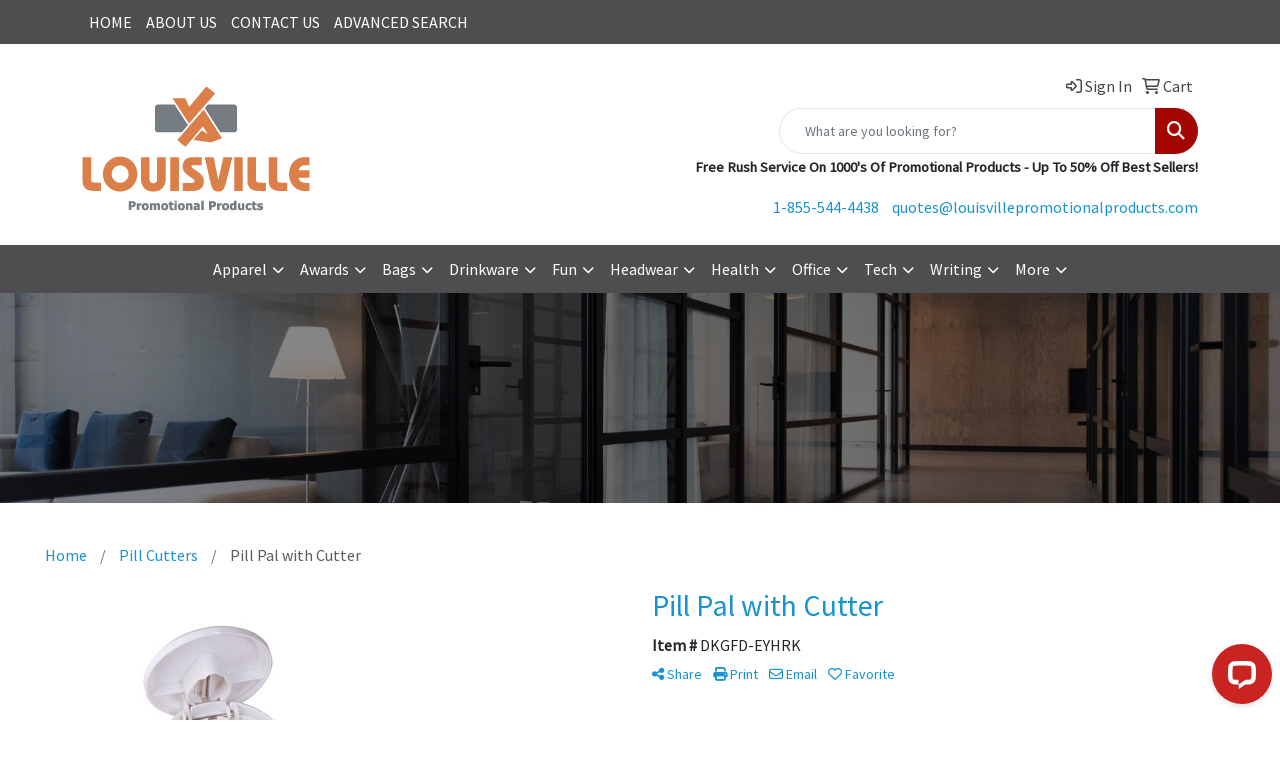

--- FILE ---
content_type: application/javascript; charset=UTF-8
request_url: https://api.livechatinc.com/v3.6/customer/action/get_dynamic_configuration?x-region=us-south1&license_id=11742189&client_id=c5e4f61e1a6c3b1521b541bc5c5a2ac5&url=https%3A%2F%2Fwww.louisvillepromotionalproducts.com%2Fp%2FDKGFD-EYHRK%2Fpill-pal-with-cutter&channel_type=code&implementation_type=potentially_gtm&jsonp=__udyj3py08tg
body_size: 186
content:
__udyj3py08tg({"organization_id":"a89bf40a-9dd2-4100-8272-db4f5115fa82","livechat_active":true,"livechat":{"group_id":0,"client_limit_exceeded":false,"domain_allowed":true,"config_version":"2307.0.1.361.1.1.2.1.4.1.4.20.1","localization_version":"4940c52ca0caf914a8b155bf4411bbe5","language":"en"},"default_widget":"livechat"});

--- FILE ---
content_type: application/javascript; charset=UTF-8
request_url: https://api.livechatinc.com/v3.6/customer/action/get_dynamic_configuration?x-region=us-south1&license_id=11742189&client_id=c5e4f61e1a6c3b1521b541bc5c5a2ac5&url=https%3A%2F%2Fwww.louisvillepromotionalproducts.com%2Fws%2Fws.dll%2FPrDtl%3FUID%3D222440361%26SPC%3Ddkgfd-eyhrk&channel_type=code&jsonp=__n25nc2dec3r
body_size: 182
content:
__n25nc2dec3r({"organization_id":"a89bf40a-9dd2-4100-8272-db4f5115fa82","livechat_active":true,"livechat":{"group_id":0,"client_limit_exceeded":false,"domain_allowed":true,"config_version":"2307.0.1.361.1.1.2.1.4.1.4.20.1","localization_version":"4940c52ca0caf914a8b155bf4411bbe5","language":"en"},"default_widget":"livechat"});